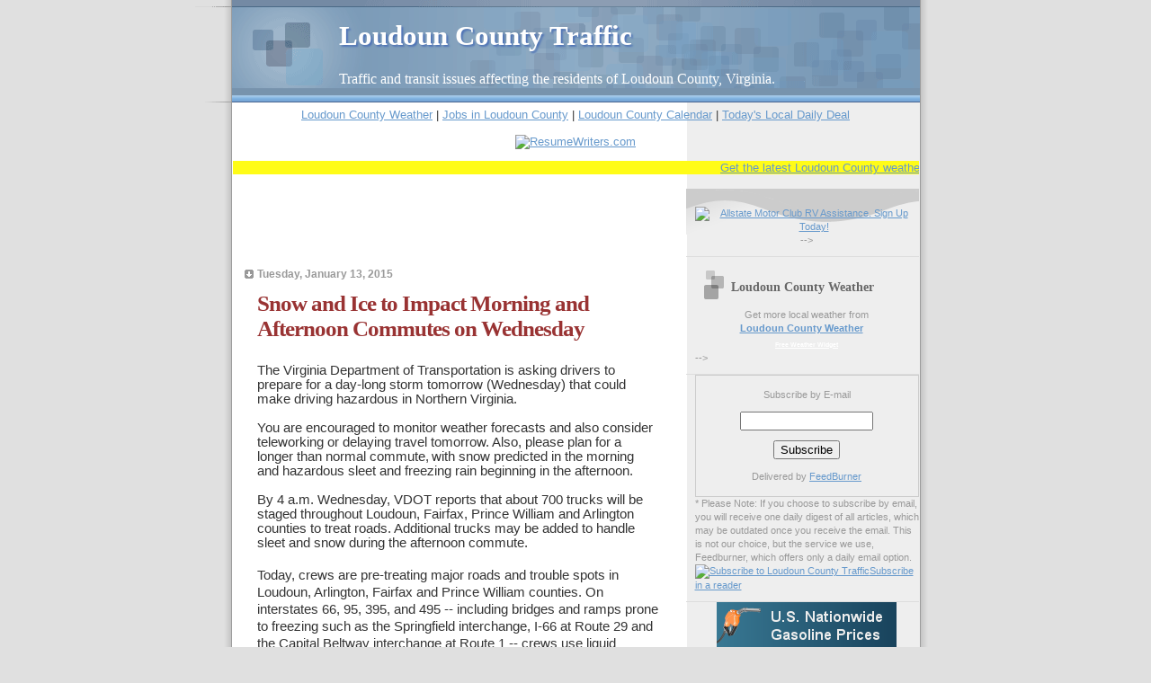

--- FILE ---
content_type: text/html; charset=UTF-8
request_url: https://www.loudouncountytraffic.com/2015/01/snow-and-ice-to-impact-morning-and.html
body_size: 17858
content:
<!DOCTYPE html>
<html dir='ltr' xmlns='http://www.w3.org/1999/xhtml' xmlns:b='http://www.google.com/2005/gml/b' xmlns:data='http://www.google.com/2005/gml/data' xmlns:expr='http://www.google.com/2005/gml/expr'>
<head>
<link href='https://www.blogger.com/static/v1/widgets/2944754296-widget_css_bundle.css' rel='stylesheet' type='text/css'/>
<meta content='X6a3ctlqfUQ7fQwdNxuzd9Uy4uFDiqw13z+R/E+EPjU=' name='verify-v1'/>
<meta content='text/html; charset=UTF-8' http-equiv='Content-Type'/>
<meta content='blogger' name='generator'/>
<link href='https://www.loudouncountytraffic.com/favicon.ico' rel='icon' type='image/x-icon'/>
<link href='http://www.loudouncountytraffic.com/2015/01/snow-and-ice-to-impact-morning-and.html' rel='canonical'/>
<link rel="alternate" type="application/atom+xml" title="Loudoun County Traffic - Atom" href="https://www.loudouncountytraffic.com/feeds/posts/default" />
<link rel="alternate" type="application/rss+xml" title="Loudoun County Traffic - RSS" href="https://www.loudouncountytraffic.com/feeds/posts/default?alt=rss" />
<link rel="service.post" type="application/atom+xml" title="Loudoun County Traffic - Atom" href="https://www.blogger.com/feeds/1291406004417515855/posts/default" />

<link rel="alternate" type="application/atom+xml" title="Loudoun County Traffic - Atom" href="https://www.loudouncountytraffic.com/feeds/1891405250903894748/comments/default" />
<!--Can't find substitution for tag [blog.ieCssRetrofitLinks]-->
<meta content='http://www.loudouncountytraffic.com/2015/01/snow-and-ice-to-impact-morning-and.html' property='og:url'/>
<meta content='Snow and Ice to Impact Morning and Afternoon Commutes on Wednesday' property='og:title'/>
<meta content='LOUDOUN COUNTY TRAFFIC - Transit and transportation news and views for Loudoun County, Va. Click here to visit www.LoudounCountyTraffic.com.' property='og:description'/>
<meta content='DESCRIPTION HERE' name='Loudoun County, Virginia traffic news and information and opinion about transit issues affecting Loudoun County.'/>
<meta content='KEYWORDS HERE' name='Loudoun County, Loudoun, Loudoun County Virginia, Va., traffic, transit,transportation,dulles rail, Loudon County, Lodoun County, VDOT, roads, congestion,dulles greenway,leesburg,ashburn,hamilton,dulles,sterling,Route 28,dulles toll road,brambleton, broad run,lucketts,purcelville,south riding'/>
<meta content='AUTHOR NAME HERE' name='Loudoun County Traffic'/>
<title>Snow and Ice to Impact Morning and Afternoon Commutes on Wednesday</title>
<meta content='4kRQ8vagEU7rzRPqWKvgI6qgO+THzjNjmR1a5bECzgY=' name='verify-v1'/>
<style id='page-skin-1' type='text/css'><!--
/*
* Blogger Template Style
* Name:     TicTac (Blueberry)
* Author:   Dan Cederholm
* URL:      www.simplebits.com
* Date:     1 March 2004
* Updated by: Blogger Team
*/
#navbar {height: 0px; visibility: hidden; display: none;}
/* Variable definitions
====================
<Variable name="textcolor" description="Text Color"
type="color" default="#333">
<Variable name="pagetitlecolor" description="Page Header Color"
type="color" default="#FFF">
<Variable name="datecolor" description="Date Header Color"
type="color" default="#999999">
<Variable name="titlecolor" description="Post Title Color"
type="color" default="#993333">
<Variable name="footercolor" description="Post Footer Color"
type="color" default="#999">
<Variable name="sidebartextcolor" description="Sidebar Text Color"
type="color" default="#999">
<Variable name="sidebarcolor" description="Sidebar Title Color"
type="color" default="#666">
<Variable name="linkcolor" description="Link Color"
type="color" default="#69c">
<Variable name="visitedlinkcolor" description="Visited Link Color"
type="color" default="#666699">
<Variable name="bodyfont" description="Text Font"
type="font"
default="normal normal 100% Verdana, sans-serif">
<Variable name="pagetitlefont" description="Page Header Font"
type="font" default="normal normal 100% 'Lucida Grande','Trebuchet MS'">
<Variable name="titlefont" description="Post Title Font"
type="font" default="normal bold 130% 'Lucida Grande','Trebuchet MS'">
<Variable name="sidebarheaderfont" description="Sidebar Title Font"
type="font" default="normal bold 130% 'Lucida Grande','Trebuchet MS'">
<Variable name="startSide" description="Start side in blog language"
type="automatic" default="left">
<Variable name="endSide" description="End side in blog language"
type="automatic" default="right">
*/
/* ---( page defaults )--- */
body {
margin: 0;
padding: 0;
font-size: small;
text-align: center;
color: #333333;
background: #e0e0e0;
}
blockquote {
margin-top: 0;
margin-right: 0;
margin-bottom: 0;
margin-left: 30px;
padding-top: 10px;
padding-right: 0;
padding-bottom: 0;
padding-left: 20px;
font-size: 88%;
line-height: 1.5em;
color: #666;
background: url(//www.blogblog.com/tictac_blue/quotes.gif) no-repeat top left;
}
blockquote p {
margin-top: 0;
}
abbr, acronym {
cursor: help;
font-style: normal;
border-bottom: 1px dotted;
}
code {
color: #996666;
}
hr {
display: none;
}
img {
border: none;
}
/* unordered list style */
ul {
list-style: none;
margin-left: 10px;
padding: 0;
}
li {
list-style: none;
padding-left: 14px;
margin-bottom: 3px;
background: url(//www.blogblog.com/tictac_blue/tictac_blue.gif) no-repeat left 6px;
}
/* links */
a:link {
color: #6699cc;
}
a:visited {
color: #666699;
}
a:hover {
color: #5B739C;
}
a:active {
color: #5B739C;
text-decoration: none;
}
/* ---( layout structure )---*/
#outer-wrapper {
width: 847px;
margin: 0px auto 0;
text-align: left;
font: normal normal 100% Verdana, sans-serif;
background: url(//www.blogblog.com/tictac_blue/tile_left.gif) repeat-y;
}
#content-wrapper {
margin-left: 42px; /* to avoid the border image */
width: 763px;
}
#main {
float: left;
width: 460px;
margin-top: 20px;
margin-right: 0;
margin-bottom: 0;
margin-left: 0;
padding-top: 0;
padding-right: 0;
padding-bottom: 0;
padding-left: 1em;
line-height: 1.5em;
word-wrap: break-word; /* fix for long text breaking sidebar float in IE */
overflow: hidden;     /* fix for long non-text content breaking IE sidebar float */
}
#sidebar {
float: right;
width: 259px;
padding-top: 20px;
padding-right: 0px;
padding-bottom: 0;
padding-left: 0;
font-size: 85%;
line-height: 1.4em;
color: #999999;
background: url(//www.blogblog.com/tictac_blue/sidebar_bg.gif) no-repeat left top;
word-wrap: break-word; /* fix for long text breaking sidebar float in IE */
overflow: hidden;     /* fix for long non-text content breaking IE sidebar float */
}
/* ---( header and site name )--- */
#header-wrapper {
width: 806px; height: 105px;
margin: 0;
padding: 0;
font: normal normal 121% 'Lucida Grande','Trebuchet MS';
background: #e0e0e0 url(//www.blogblog.com/tictac_blue/top_div_blue_left.gif) no-repeat left top;
}
#header {
margin: 0;
padding-top: 1px;
padding-right: 60px;
padding-bottom: 1px;
padding-left: 160px;
color: #FFFFFF;
background: url(//www.blogblog.com/tictac_blue/top_h1.gif) no-repeat bottom left;
}
#header h1 {
font-size: 200%;
text-shadow: #4F73B6 2px 2px 2px;
}
#header h1 a {
text-decoration: none;
color: #FFFFFF;
}
#header h1 a:hover {
color: #eee;
}
/* ---( main column )--- */
h2.date-header {
margin-top: 0;
padding-left: 14px;
font-size: 90%;
color: #999999;
background: url(//www.blogblog.com/tictac_blue/date_icon_blue.gif) no-repeat left 50%;
}
.post h3 {
margin-top: 0;
font: normal bold 190% 'Lucida Grande','Trebuchet MS';
letter-spacing: -1px;
color: #993333;
}
.post {
margin-top: 0;
margin-right: 0;
margin-bottom: 1.5em;
margin-left: 0;
padding-top: 0;
padding-right: 0;
padding-bottom: 1.5em;
padding-left: 14px;
border-bottom: 1px solid #ddd;
}
.post h3 a,
.post h3 a:visited {
color: #993333;
text-decoration: none;
}
.post-footer {
margin: 0;
padding-top: 0;
padding-right: 0;
padding-bottom: 0;
padding-left: 14px;
font-size: 88%;
color: #999999;
background: url(//www.blogblog.com/tictac_blue/tictac_grey.gif) no-repeat left 8px;
}
.post img {
padding: 6px;
border-top: 1px solid #ddd;
border-left: 1px solid #ddd;
border-bottom: 1px solid #c0c0c0;
border-right: 1px solid #c0c0c0;
}
.feed-links {
clear: both;
line-height: 2.5em;
}
#blog-pager-newer-link {
float: left;
}
#blog-pager-older-link {
float: right;
}
#blog-pager {
text-align: center;
}
/* comment styles */
#comments {
padding-top: 10px;
font-size: 85%;
line-height: 1.5em;
color: #666;
background: #eee url(//www.blogblog.com/tictac_blue/comments_curve.gif) no-repeat top left;
}
#comments h4 {
margin-top: 20px;
margin-right: 0;
margin-bottom: 15px;
margin-left: 0;
padding-top: 8px;
padding-right: 0;
padding-bottom: 0;
padding-left: 40px;
font-family: "Lucida Grande", "Trebuchet MS";
font-size: 130%;
color: #666;
background: url(//www.blogblog.com/tictac_blue/bubbles.gif) no-repeat 10px 0;
height: 29px !important; /* for most browsers */
height /**/:37px; /* for IE5/Win */
}
#comments ul {
margin-left: 0;
}
#comments li {
background: none;
padding-left: 0;
}
.comment-body {
padding-top: 0;
padding-right: 10px;
padding-bottom: 0;
padding-left: 25px;
background: url(//www.blogblog.com/tictac_blue/tictac_blue.gif) no-repeat 10px 5px;
}
.comment-body p {
margin-bottom: 0;
}
.comment-author {
margin-top: 4px;
margin-right: 0;
margin-bottom: 0;
margin-left: 0;
padding-top: 0;
padding-right: 10px;
padding-bottom: 0;
padding-left: 60px;
color: #999;
background: url(//www.blogblog.com/tictac_blue/comment_arrow_blue.gif) no-repeat 44px 2px;
}
.comment-footer {
border-bottom: 1px solid #ddd;
padding-bottom: 1em;
}
.deleted-comment {
font-style:italic;
color:gray;
}
/* ---( sidebar )--- */
.sidebar h2 {
margin-top: 0;
margin-right: 0;
margin-bottom: 0;
margin-left: 0;
padding-top: 25px;
padding-right: 0;
padding-bottom: 0;
padding-left: 40px;
font: normal bold 130% 'Lucida Grande','Trebuchet MS';
color: #666666;
height: 32px;
background: url(//www.blogblog.com/tictac_blue/sidebar_icon.gif) no-repeat 10px 15px;
height: 32px !important; /* for most browsers */
height /**/:57px; /* for IE5/Win */
}
.sidebar .widget {
margin: 0;
padding-top: 0;
padding-right: 0;
padding-bottom: 10px;
padding-left: 10px;
border-bottom: 1px solid #ddd;
}
.sidebar li {
background: url(//www.blogblog.com/tictac_blue/tictac_blue.gif) no-repeat left 5px;
}
.profile-textblock {
clear: both;
margin-left: 0;
}
.profile-img {
float: left;
margin-top: 0;
margin-right: 5px;
margin-bottom: 5px;
margin-left: 0;
border: 1px solid #ddd;
padding: 4px;
}
/* ---( footer )--- */
.clear { /* to fix IE6 padding-top issue */
clear: both;
}
#footer-wrapper {
margin: 0;
padding-top: 0;
padding-right: 0;
padding-bottom: 9px;
padding-left: 0;
font-size: 85%;
color: #ddd;
background: url(//www.blogblog.com/tictac_blue/bottom_sill.gif) no-repeat bottom left;
}
#footer {
margin: 0;
padding-top: 20px;
padding-right: 320px;
padding-bottom: 20px;
padding-left: 95px;
background: url(//www.blogblog.com/tictac_blue/bottom_sash_left.gif) no-repeat top left;
}
/** Page structure tweaks for layout editor wireframe */
body#layout #outer-wrapper,
body#layout #main,
body#layout #sidebar {
padding-top: 0;
margin-top: 0;
}
body#layout #outer-wrapper,
body#layout #content-wrapper {
width: 740px;
}
body#layout #sidebar {
margin-right: 0;
margin-bottom: 1em;
}
body#layout #header,
body#layout #footer,
body#layout #main {
padding: 0;
}
body#layout #content-wrapper {
margin: 0px;
}

--></style>
<link href='https://www.blogger.com/dyn-css/authorization.css?targetBlogID=1291406004417515855&amp;zx=a3a4619d-21d5-4f1a-aeb9-dc7a82135eca' media='none' onload='if(media!=&#39;all&#39;)media=&#39;all&#39;' rel='stylesheet'/><noscript><link href='https://www.blogger.com/dyn-css/authorization.css?targetBlogID=1291406004417515855&amp;zx=a3a4619d-21d5-4f1a-aeb9-dc7a82135eca' rel='stylesheet'/></noscript>
<meta name='google-adsense-platform-account' content='ca-host-pub-1556223355139109'/>
<meta name='google-adsense-platform-domain' content='blogspot.com'/>

<!-- data-ad-client=ca-pub-7359894215753155 -->

</head>
<body>
<div class='navbar section' id='navbar'><div class='widget Navbar' data-version='1' id='Navbar1'><script type="text/javascript">
    function setAttributeOnload(object, attribute, val) {
      if(window.addEventListener) {
        window.addEventListener('load',
          function(){ object[attribute] = val; }, false);
      } else {
        window.attachEvent('onload', function(){ object[attribute] = val; });
      }
    }
  </script>
<div id="navbar-iframe-container"></div>
<script type="text/javascript" src="https://apis.google.com/js/platform.js"></script>
<script type="text/javascript">
      gapi.load("gapi.iframes:gapi.iframes.style.bubble", function() {
        if (gapi.iframes && gapi.iframes.getContext) {
          gapi.iframes.getContext().openChild({
              url: 'https://www.blogger.com/navbar/1291406004417515855?po\x3d1891405250903894748\x26origin\x3dhttps://www.loudouncountytraffic.com',
              where: document.getElementById("navbar-iframe-container"),
              id: "navbar-iframe"
          });
        }
      });
    </script><script type="text/javascript">
(function() {
var script = document.createElement('script');
script.type = 'text/javascript';
script.src = '//pagead2.googlesyndication.com/pagead/js/google_top_exp.js';
var head = document.getElementsByTagName('head')[0];
if (head) {
head.appendChild(script);
}})();
</script>
</div></div>
<div id='outer-wrapper'><div id='wrap2'>
<!-- skip links for text browsers -->
<span id='skiplinks' style='display:none;'>
<a href='#main'>skip to main </a> |
      <a href='#sidebar'>skip to sidebar</a>
</span>
<div id='header-wrapper'>
<div class='header section' id='header'><div class='widget Header' data-version='1' id='Header1'>
<div id='header-inner'>
<div class='titlewrapper'>
<h1 class='title'>
<a href='https://www.loudouncountytraffic.com/'>
Loudoun County Traffic
</a>
</h1>
</div>
<div class='descriptionwrapper'>
<p class='description'><span>Traffic and transit issues affecting the residents of Loudoun County, Virginia.</span></p>
</div>
</div>
</div></div>
</div>
<div id='content-wrapper'>
<div id='crosscol-wrapper' style='text-align:center'>
<div class='crosscol section' id='crosscol'><div class='widget Text' data-version='1' id='Text2'>
<div class='widget-content'>
<br/><center><a href="http://www.loudouncountyweather.com/">Loudoun County Weather</a> | <a href="http://www.jobsinloudouncounty.com/">Jobs in Loudoun County</a> | <a href="http://www.loudouncountycalendar.com/">Loudoun County Calendar</a> | <a href="http://local.amazon.com/northern-virginia?tag=persnet-20">Today's Local Daily Deal</a><br/><br/></center>
</div>
<div class='clear'></div>
</div><div class='widget HTML' data-version='1' id='HTML7'>
<div class='widget-content'>
<a target="_blank" href="https://shareasale.com/r.cfm?b=181101&amp;u=403779&amp;m=22886&amp;urllink=&amp;afftrack="><img src="https://static.shareasale.com/image/468x60v5.gif" border="0" alt="ResumeWriters.com" /></a>



<!--
<iframe src="http://rcm-na.amazon-adsystem.com/e/cm?t=persnet-20&o=1&p=48&l=ur1&category=gifts&banner=078RJBDZXHMBSD8S0482&f=ifr&linkID=QFTL7Y36FEVCEILQ" width="728" height="90" scrolling="no" border="0" marginwidth="0" style="border:none;" frameborder="0"></iframe>


<a target="_blank" href="http://www.shareasale.com/r.cfm?b=649552&amp;u=403779&amp;m=49310&amp;urllink=&amp;afftrack="><img src="http://static.shareasale.com/image/49310/iPhone6_Plus_728x90.jpg" border="0" alt="Shop Custom iPhone 6 Cases " /></a>

<a target="_blank" href="http://www.shareasale.com/r.cfm?b=649552&u=403779&m=49310&urllink=&afftrack="><img src="http://www.shareasale.com/image/49310/iPhone6_Plus_728x90.jpg" alt="Shop Custom iPhone 6 Cases " border="0" /></a>

<a target="_blank" href="http://www.shareasale.com/r.cfm?b=539510&u=403779&m=49310&urllink=&afftrack="><img src="http://www.shareasale.com/image/49310/teesCustom_728x90.jpg" border="0" /></a>


<a target="_blank" href="http://www.shareasale.com/r.cfm?b=334346&u=403779&m=11424&urllink=&afftrack="><img src="http://www.shareasale.com/image/11424/v120_OnlineRed_10Off_728x90.jpg" alt="Sign up for LifeLock today and receive 10% off!" border="0" /></a>

<a href="http://www.shopify.com/?ref=entrepreneur" target="new"><img src="http://cdn.shopify.com/assets/images/affiliates-badges-banners/icons/728x90.jpg?1391125392" /></a>

<a href="http://mhlnk.com/016A9AEC" target="_blank"><img src="http://media.markethealth.com/bannerServer.php?type=image&amp;ad_id=3743&amp;aid=292144" border="0" /></a>

<img src="http://a469f86f2c4d7d3e4b7f-3f02ffdc850d37204766cc649811792f.r47.cf1.rackcdn.com/1850_fmr-728x90.gif" width="728" height="90" border="0" />

<iframe src="http://rcm.amazon.com/e/cm?t=persnet-20&o=1&p=48&l=ur1&category=automotive&banner=1RFPP433RM54SE062N02&f=ifr" width="728" height="90" scrolling="no" border="0" marginwidth="0" style="border:none;" frameborder="0"></iframe>

<center><a target="_blank" href="http://www.shareasale.com/r.cfm?b=318133&u=403779&m=22286&urllink=&afftrack="><img src="http://www.shareasale.com/image/22286/728x90-d1_01.jpg" alt="Order Dance DVD Instruction" border="0" /></a> </center>

<center><a target="_blank" href="http://www.shareasale.com/r.cfm?b=440517&u=403779&m=26462&urllink=&afftrack="><img src="http://www.shareasale.com/image/26462/728x90_rsa_2_11_00.gif" alt="Allstate Motor Club Roadside Advantage. Sign Up Today!" border="0" /></a>

<a href="http://click.linksynergy.com/fs-bin/click?id=LvRGsP4PShk&offerid=206969.10000833&type=4&subid=0"><img alt="Emergency Essentials/BePrepared" border="0" src="http://beprepared.com/images/art/LS72890autokitaugust2011.jpg" /></a><img border="0" width="1" height="1" src="http://ad.linksynergy.com/fs-bin/show?id=LvRGsP4PShk&amp;bids=206969.10000833&amp;type=4&amp;subid=0" />

<a target="_blank" href="http://www.shareasale.com/r.cfm?b=439990&u=403779&m=26462&urllink=&afftrack="><img src="http://www.shareasale.com/image/26462/728x90_counton_anim.gif" alt="Allstate Motor Club Roadside Assistance. Sign Up Today!" border="0" /></a></center>

-->
</div>
<div class='clear'></div>
</div><div class='widget HTML' data-version='1' id='HTML5'>
<div class='widget-content'>
<p>
<marquee behavior="scroll" direction="left" onmouseover="this.stop()" onmouseout="this.start()" scrollamount="4" bgcolor="#FFFC17">   

<a href="http://www.LoudounCountyWeather.com" target="blank">Get the latest Loudoun County weather forecast</a> 
&nbsp;&nbsp;&nbsp;&nbsp;&nbsp;&nbsp;&nbsp;&nbsp;&nbsp;&nbsp;&nbsp;&nbsp; 

<a href="https://rover.ebay.com/rover/1/711-53200-19255-0/1?icep_id=114&ipn=icep&toolid=20004&campid=5337741045&mpre=http%3A%2F%2Fdeals.ebay.com%2F">Save Big -- Check Out the "Daily Deals" on eBay -- Don't Miss Out!</a>  
&nbsp;&nbsp;&nbsp;&nbsp;&nbsp;&nbsp;&nbsp;&nbsp;&nbsp;&nbsp;&nbsp;&nbsp;

<a href="http://alert.loudoun.gov" target="blank">Alert Loudoun -- sign up for alerts from Loudoun County Government</a>  
&nbsp;&nbsp;&nbsp;&nbsp;&nbsp;&nbsp;&nbsp;&nbsp;&nbsp;&nbsp;&nbsp;&nbsp;

<a href="http://jobsinloudouncounty.com" target="blank">Looking for a job in Loudoun County? Find a job here in Loudoun!</a>  
&nbsp;&nbsp;&nbsp;&nbsp;&nbsp;&nbsp;&nbsp;&nbsp;&nbsp;&nbsp;&nbsp;&nbsp;

<a href="https://amzn.to/2HNKfWS" target="blank">Save Big -- Check Out Today's "Daily Deals" on Amazon -- Don't Miss Out!</a>  
&nbsp;&nbsp;&nbsp;&nbsp;&nbsp;&nbsp;&nbsp;&nbsp;&nbsp;&nbsp;&nbsp;&nbsp;

</marquee>
<p></p></p>
</div>
<div class='clear'></div>
</div></div>
</div>
<div id='main-wrapper'>
<div class='main section' id='main'><div class='widget HTML' data-version='1' id='HTML9'>
<div class='widget-content'>
<script type="text/javascript"><!--
google_ad_client = "ca-pub-7359894215753155";
google_ad_host = "pub-1556223355139109";
/* 468x60, created 2/12/08 */
google_ad_slot = "3397366099";
google_ad_width = 468;
google_ad_height = 60;
//-->
</script>
<script type="text/javascript" src="//pagead2.googlesyndication.com/pagead/show_ads.js">
</script>
</div>
<div class='clear'></div>
</div><div class='widget Blog' data-version='1' id='Blog1'>
<div class='blog-posts hfeed'>

          <div class="date-outer">
        
<h2 class='date-header'><span>Tuesday, January 13, 2015</span></h2>

          <div class="date-posts">
        
<div class='post-outer'>
<div class='post hentry'>
<a name='1891405250903894748'></a>
<h3 class='post-title entry-title'>
Snow and Ice to Impact Morning and Afternoon Commutes on Wednesday
</h3>
<div class='post-header'>
<div class='post-header-line-1'></div>
</div>
<div class='post-body entry-content' id='post-body-1891405250903894748'>
<div dir='ltr'><font face="Times New Roman">  </font><p class="MsoNormal" style="margin: 0in 0in 0pt; line-height: 115%;"><span style='line-height: 115%; font-family: "Arial","sans-serif"; font-size: 11pt;'>The Virginia Department of Transportation is asking drivers to prepare for a day-long storm tomorrow (Wednesday) that could make driving hazardous in Northern Virginia. </span></p><p class="MsoNormal" style="margin: 0in 0in 0pt; line-height: 115%;"><span style='line-height: 115%; font-family: "Arial","sans-serif"; font-size: 11pt;'></span>&nbsp;</p><p class="MsoNormal" style="margin: 0in 0in 0pt; line-height: 115%;"><span style='line-height: 115%; font-family: "Arial","sans-serif"; font-size: 11pt;'>You are encouraged&nbsp;to monitor weather forecasts&nbsp;and also consider teleworking or delaying travel tomorrow. Also, please plan for a longer than normal commute,</span><font face="Times New Roman"> </font><span style='line-height: 115%; font-family: "Arial","sans-serif"; font-size: 11pt;'>with snow predicted in the morning and hazardous sleet and freezing rain beginning in the afternoon.<br> <br> By 4 a.m. Wednesday, VDOT reports that about 700 trucks will be staged throughout Loudoun, Fairfax, Prince William and Arlington counties to treat roads. Additional trucks may be added to handle sleet and snow during the afternoon commute. <o:p></o:p></span></p><font face="Times New Roman">  </font><span style='line-height: 115%; font-family: "Arial","sans-serif"; font-size: 11pt;'></span><BR><span style='line-height: 115%; font-family: "Arial","sans-serif"; font-size: 11pt;'>Today, crews are pre-treating major roads and trouble spots in Loudoun, Arlington, Fairfax and Prince William counties. On interstates 66, 95, 395, and 495 -- including bridges and ramps prone to freezing such as the Springfield interchange, I-66 at Route 29 and the Capital Beltway interchange at Route 1 -- crews use liquid magnesium chloride. Problem spots on other major roads, such as the Fairfax County Parkway and routes 1, 7, 28, 29, 50 and 123, are pre-treated with salt brine.<o:p></o:p></span><font face="Times New Roman">  </font><BR><p class="MsoNormal" style="background: white; margin: 0in 0in 0pt; line-height: 115%; mso-margin-top-alt: auto;"><span style='line-height: 115%; font-family: "Arial","sans-serif"; font-size: 11pt;'></span>&nbsp;</p><p class="MsoNormal" style="background: white; margin: 0in 0in 0pt; line-height: 115%; mso-margin-top-alt: auto;"><span style='line-height: 115%; font-family: "Arial","sans-serif"; font-size: 11pt;'>VDOT reminds drivers to use caution in winter weather, and:<o:p></o:p></span></p><font face="Times New Roman">  </font><p class="MsoListParagraphCxSpFirst" style="background: white; margin: 0in 0in 0pt 0.5in; line-height: 115%; text-indent: -0.25in; mso-margin-top-alt: auto; mso-add-space: auto; mso-list: l0 level1 lfo1;"><!--[if !supportLists]--><span style='line-height: 115%; font-size: 11pt; mso-fareast-font-family: "Times New Roman";'><span style="mso-list: Ignore;"><font face="Times New Roman">&#8226;<span style='font: 7pt/normal "Times New Roman"; font-size-adjust: none; font-stretch: normal;'>&nbsp;&nbsp;&nbsp;&nbsp;&nbsp;&nbsp;&nbsp;&nbsp;&nbsp; </span></font></span></span><!--[endif]--><span style='line-height: 115%; font-family: "Arial","sans-serif"; font-size: 11pt;'>Check<b> </b></span><span style='font-family: "Arial","sans-serif";'><a href="http://www.511virginia.org/"><span style="line-height: 115%; font-size: 11pt;"><font color="#0000ff">www.511virginia.org</font></span></a></span><b><span style='line-height: 115%; font-family: "Arial","sans-serif"; font-size: 11pt;'> </span></b><span style='line-height: 115%; font-family: "Arial","sans-serif"; font-size: 11pt;'>for road conditions.<o:p></o:p></span></p><font face="Times New Roman">  </font><p class="MsoListParagraphCxSpMiddle" style="background: white; margin: 0in 0in 0pt 0.5in; line-height: 115%; text-indent: -0.25in; mso-margin-top-alt: auto; mso-add-space: auto; mso-list: l0 level1 lfo1;"><!--[if !supportLists]--><span style='line-height: 115%; font-size: 11pt; mso-fareast-font-family: "Times New Roman";'><span style="mso-list: Ignore;"><font face="Times New Roman">&#8226;<span style='font: 7pt/normal "Times New Roman"; font-size-adjust: none; font-stretch: normal;'>&nbsp;&nbsp;&nbsp;&nbsp;&nbsp;&nbsp;&nbsp;&nbsp;&nbsp; </span></font></span></span><!--[endif]--><span style='line-height: 115%; font-family: "Arial","sans-serif"; font-size: 11pt;'>Slow down and allow for extra time to reach your destination.<o:p></o:p></span></p><font face="Times New Roman">  </font><p class="MsoListParagraphCxSpMiddle" style="background: white; margin: 0in 0in 0pt 0.5in; line-height: 115%; text-indent: -0.25in; mso-margin-top-alt: auto; mso-add-space: auto; mso-list: l0 level1 lfo1;"><!--[if !supportLists]--><span style='line-height: 115%; font-size: 11pt; mso-fareast-font-family: "Times New Roman";'><span style="mso-list: Ignore;"><font face="Times New Roman">&#8226;<span style='font: 7pt/normal "Times New Roman"; font-size-adjust: none; font-stretch: normal;'>&nbsp;&nbsp;&nbsp;&nbsp;&nbsp;&nbsp;&nbsp;&nbsp;&nbsp; </span></font></span></span><!--[endif]--><span style='line-height: 115%; font-family: "Arial","sans-serif"; font-size: 11pt;'>Be aware of potentially icy areas such as ramps, bridges, hills and curves.<o:p></o:p></span></p><font face="Times New Roman">  </font><p class="MsoListParagraphCxSpLast" style="background: white; margin: 0in 0in 0pt 0.5in; line-height: 115%; text-indent: -0.25in; mso-margin-top-alt: auto; mso-add-space: auto; mso-list: l0 level1 lfo1;"><!--[if !supportLists]--><span style='line-height: 115%; font-size: 11pt; mso-fareast-font-family: "Times New Roman";'><span style="mso-list: Ignore;"><font face="Times New Roman">&#8226;<span style='font: 7pt/normal "Times New Roman"; font-size-adjust: none; font-stretch: normal;'>&nbsp;&nbsp;&nbsp;&nbsp;&nbsp;&nbsp;&nbsp;&nbsp;&nbsp; </span></font></span></span><!--[endif]--><span style='line-height: 115%; font-family: "Arial","sans-serif"; font-size: 11pt;'>Get more details on </span><span style='font-family: "Arial","sans-serif";'><a href="http://www.virginiadot.org/travel/resources/snow/NOVA_Snow_Fact_Sheet_2014-15.pdf"><span style="line-height: 115%; font-size: 11pt;"><font color="#0000ff">snow removal in northern Virginia</font></span></a>.</span><span style='line-height: 115%; font-family: "Arial","sans-serif"; font-size: 11pt;'><o:p></o:p></span></p><font face="Times New Roman">  </font><br><br><a href="mailto:emallzone@hotmail.com"></a>&nbsp;<br>&nbsp; 		 	   		  </div>
<div style='clear: both;'></div>
</div>
<div class='post-footer'>
<div class='post-footer-line post-footer-line-1'><div class='post-share-buttons goog-inline-block'>
<a class='goog-inline-block share-button sb-email' href='https://www.blogger.com/share-post.g?blogID=1291406004417515855&postID=1891405250903894748&target=email' target='_blank' title='Email This'><span class='share-button-link-text'>Email This</span></a><a class='goog-inline-block share-button sb-blog' href='https://www.blogger.com/share-post.g?blogID=1291406004417515855&postID=1891405250903894748&target=blog' onclick='window.open(this.href, "_blank", "height=270,width=475"); return false;' target='_blank' title='BlogThis!'><span class='share-button-link-text'>BlogThis!</span></a><a class='goog-inline-block share-button sb-twitter' href='https://www.blogger.com/share-post.g?blogID=1291406004417515855&postID=1891405250903894748&target=twitter' target='_blank' title='Share to X'><span class='share-button-link-text'>Share to X</span></a><a class='goog-inline-block share-button sb-facebook' href='https://www.blogger.com/share-post.g?blogID=1291406004417515855&postID=1891405250903894748&target=facebook' onclick='window.open(this.href, "_blank", "height=430,width=640"); return false;' target='_blank' title='Share to Facebook'><span class='share-button-link-text'>Share to Facebook</span></a><a class='goog-inline-block share-button sb-pinterest' href='https://www.blogger.com/share-post.g?blogID=1291406004417515855&postID=1891405250903894748&target=pinterest' target='_blank' title='Share to Pinterest'><span class='share-button-link-text'>Share to Pinterest</span></a>
</div>
<span class='post-comment-link'>
</span>
<span class='post-icons'>
<span class='item-action'>
<a href='https://www.blogger.com/email-post/1291406004417515855/1891405250903894748' title='Email Post'>
<img alt="" class="icon-action" height="13" src="//img1.blogblog.com/img/icon18_email.gif" width="18">
</a>
</span>
<span class='item-control blog-admin pid-199915143'>
<a href='https://www.blogger.com/post-edit.g?blogID=1291406004417515855&postID=1891405250903894748&from=pencil' title='Edit Post'>
<img alt='' class='icon-action' height='18' src='https://resources.blogblog.com/img/icon18_edit_allbkg.gif' width='18'/>
</a>
</span>
</span>
<span class='post-author vcard'>
Posted by
<span class='fn'>admin</span>
</span>
<span class='post-timestamp'>
at
<a class='timestamp-link' href='https://www.loudouncountytraffic.com/2015/01/snow-and-ice-to-impact-morning-and.html' rel='bookmark' title='permanent link'><abbr class='published' title='2015-01-13T15:24:00-05:00'>3:24&#8239;PM</abbr></a>
</span>
<span class='post-labels'>
</span>
</div>
<div class='post-footer-line post-footer-line-2'></div>
<div class='post-footer-line post-footer-line-3'></div>
</div>
</div>
<div class='comments' id='comments'>
<a name='comments'></a>
<h4>No comments:</h4>
<div id='Blog1_comments-block-wrapper'>
<dl class='avatar-comment-indent' id='comments-block'>
</dl>
</div>
<p class='comment-footer'>
<div class='comment-form'>
<a name='comment-form'></a>
<h4 id='comment-post-message'>Post a Comment</h4>
<p>
</p>
<a href='https://www.blogger.com/comment/frame/1291406004417515855?po=1891405250903894748&hl=en&saa=85391&origin=https://www.loudouncountytraffic.com' id='comment-editor-src'></a>
<iframe allowtransparency='true' class='blogger-iframe-colorize blogger-comment-from-post' frameborder='0' height='410px' id='comment-editor' name='comment-editor' src='' width='100%'></iframe>
<script src='https://www.blogger.com/static/v1/jsbin/2830521187-comment_from_post_iframe.js' type='text/javascript'></script>
<script type='text/javascript'>
      BLOG_CMT_createIframe('https://www.blogger.com/rpc_relay.html');
    </script>
</div>
</p>
</div>
</div>
<div class='inline-ad'>
<script type="text/javascript"><!--
google_ad_client="pub-7359894215753155";
google_ad_host="pub-1556223355139109";
google_ad_width=234;
google_ad_height=60;
google_ad_format="234x60_as";
google_ad_type="text_image";
google_ad_host_channel="0001";
google_color_border="FFFFFF";
google_color_bg="FFFFFF";
google_color_link="333333";
google_color_url="993333";
google_color_text="999999";
//--></script>
<script type="text/javascript" src="//pagead2.googlesyndication.com/pagead/show_ads.js">
</script>
</div>

        </div></div>
      
</div>
<div class='blog-pager' id='blog-pager'>
<span id='blog-pager-newer-link'>
<a class='blog-pager-newer-link' href='https://www.loudouncountytraffic.com/2015/01/loudoun-county-supervisors-to-hold.html' id='Blog1_blog-pager-newer-link' title='Newer Post'>Newer Post</a>
</span>
<span id='blog-pager-older-link'>
<a class='blog-pager-older-link' href='https://www.loudouncountytraffic.com/2015/01/vdot-asks-drivers-to-delay-trips.html' id='Blog1_blog-pager-older-link' title='Older Post'>Older Post</a>
</span>
<a class='home-link' href='https://www.loudouncountytraffic.com/'>Home</a>
</div>
<div class='clear'></div>
<div class='post-feeds'>
<div class='feed-links'>
Subscribe to:
<a class='feed-link' href='https://www.loudouncountytraffic.com/feeds/1891405250903894748/comments/default' target='_blank' type='application/atom+xml'>Post Comments (Atom)</a>
</div>
</div>
</div></div>
</div>
<div id='sidebar-wrapper'>
<div class='sidebar section' id='sidebar'><div class='widget HTML' data-version='1' id='HTML4'>
<div class='widget-content'>
<center>
<a target="_blank" href="http://www.shareasale.com/r.cfm?b=440493&u=403779&m=26462&urllink=&afftrack="><img src="https://lh3.googleusercontent.com/blogger_img_proxy/AEn0k_tT8mOuilamnubDwDRS4twGCzzeFdiqZ5YvROQeXkFWhAVcSx5BGR6IbXm18eeVsSU47pDm1QtDUReCMSwIssuIoHyx_ayvVpwNdLIAN4c0Kh7frnbT-SOUdwlNKyF_maWz6eGF=s0-d" alt="Allstate Motor Club RV Assistance. Sign Up Today!" border="0"></a>
<center>



<!-- COMMENT OUT
<a target="_blank" href="http://www.shareasale.com/r.cfm?b=577006&u=403779&m=24293&urllink=&afftrack="><img src="http://www.shareasale.com/image/24293/180x150-GMWC-Generic.jpg" alt="180x150 banner" border="0" /></a>


<a target="_blank" href="http://www.shareasale.com/r.cfm?b=202944&u=403779&m=24293&urllink=&afftrack="><img src="http://www.shareasale.com/image/24293/250x250_Save10.jpg" alt="Gold Medal Wine Coupon" border="0" /></a>

<a href="http://www.shareasale.com/m-pr.cfm?merchantID=17261&userID=403779&productID=465798515" target="_blank"><img alt="" src="http://www.juicedhybrid.com/v/vspfiles/photos/TotalECO-2T.jpg" border="0" /><br />Total Eco Car Care Products - $54.99</a><br />Retail Price: $64.99<br /><span style="color:red">You Save: $10.00</span>


<a href="http://click.linksynergy.com/fs-bin/click?id=LvRGsP4PShk&offerid=270707.7&type=4&subid=0"><img alt="Check Your VIN Instantly - VinAudit.com" border="0" src="http://www.vinaudit.com/links/ad-250x250.jpg" /></a><img border="0" width="1" height="1" src="http://ad.linksynergy.com/fs-bin/show?id=LvRGsP4PShk&amp;bids=270707.7&amp;type=4&amp;subid=0" />


<a target="_blank" href="http://www.shareasale.com/r.cfm?b=264674&u=403779&m=28761&urllink=&afftrack="><img src="http://www.shareasale.com/image/28761/180x150_2_grey.jpg" border="0" /></a>

<a href="http://track.markethealth.com/SHRa" target="_blank"><img src="http://media.go2speed.org/brand/files/mhinternal/404/1275517151229450477.200x200.gif" width="200" height="200" border="0" /></a><img src="http://track.markethealth.com/aff_i?offer_id=404&aff_id=281398&file_id=5134&tiny_url=1" width="1" height="1" />

<a href="http://pprnet.quality478.hop.clickbank.net"><img src="http://www.Vinalert.com/images/300x250-v2.jpg" width="90%" height="90%"/></a></center>


<a target="_blank" href="http://www.shareasale.com/r.cfm?b=264673&u=403779&m=28761&urllink=&afftrack="><img src="http://www.shareasale.com/image/28761/180x150_2_00.jpg" border="0" /></a>
END COMMENT OUT --></center>

--></center>
</div>
<div class='clear'></div>
</div><div class='widget HTML' data-version='1' id='HTML17'>
<h2 class='title'>Loudoun County Weather</h2>
<div class='widget-content'>
<center>Get more local weather from<br /> <a href="http://www.loudouncountyweather.com" target="blank"><b>Loudoun County Weather</b></a><b>
&nbsp;
&nbsp;
<a href="http://www.showmyweather.com/" title="Show My Weather Forecast" onclick="window.open(this.href);return(false);"><script type="text/javascript" src="//www.showmyweather.com/weather_widget.php?int=0&amp;type=js&amp;country=us&amp;state=Virginia&amp;city=Leesburg&amp;smallicon=1&amp;current=1&amp;forecast=1&amp;background_color=ffffff&amp;color=000000&amp;width=175&amp;padding=10&amp;border_width=1&amp;border_color=000000&amp;font_size=11&amp;font_family=Verdana&amp;showicons=1&amp;measure=F&amp;d=2014-09-18"></script></a><div style="width:197px;text-align:center;font-size:0.6em;margin-top:0.5em;"><a href="http://www.showmyweather.com/widget/"><font color="white">Free Weather Widget</font></a></div></b></center>

<!-- COMMENT OUT
&nbsp;
<div style="width:220px; height:150px;">
    <object type="application/x-shockwave-flash" data="http://swf.yowindow.com/yowidget3.swf" width="220" height="150">
    	<param name="movie" value="http://swf.yowindow.com/yowidget3.swf"/>
    	<param name="allowfullscreen" value="true"/>
    	<param name="wmode" value="opaque"/>
    	<param name="bgcolor" value="#FFFFFF"/>
    	<param name="flashvars" 
    	value="location_id=gn:4769125&amp;location_name=Leesburg,%20Va.%20Weather&amp;time_format=12&amp;unit_system=us&amp;background=#FFFFFF&amp;copyright_bar=false"
    />
        <a href="http://WeatherScreenSaver.com?client=widget&amp;link=copyright"
        style="width:220px;height:150px;display: block;text-indent: -50000px;font-size: 0px;background:#DDF url(http://yowindow.com/img/logo.png) no-repeat scroll 50% 50%;"
        >HTML weather</a>
    </object>
</div>
<div style="width: 220px; height: 15px; font-size: 14px; font-family: Arial,Helvetica,sans-serif;">
	<span style="float:left;"><a target="_top" href="http://WeatherScreenSaver.com?client=widget&amp;link=copyright" style="color: #2fa900; font-weight:bold; text-decoration:none;" title="HTML weather">YoWindow.com</a></span>
	<span style="float:right; color:#888888;"><a href="http://www.weather.gov" style="color: #2fa900; text-decoration:none;">NWS</a></span>
</div>



<!-- COMMENT OUT

<center></center>
<center>
<embed width="200" height="20" autostart="false" src="http://www.erh.noaa.gov/lwx/podcasts/mp3/WBCSAFNW1.mp3"/></embed>
<p>
<a href="http://www.loudouncountyweather.com" target="blank">Loudoun County Weather</a>


<embed showcontrols="1" pluginspage="http://www.microsoft.com/windows/windowsmedia/download/" width="200" src="http://www.erh.noaa.gov/nwr/lwx/WBCSAFNW1.mp3" autostart="0" height="50" 
type="application/x-mplayer2"> </embed>
END COMMENT OUT -->

-->
</div>
<div class='clear'></div>
</div><div class='widget HTML' data-version='1' id='HTML8'>
<div class='widget-content'>
<form action="http://www.feedburner.com/fb/a/emailverify" style="border:1px solid #ccc;padding:3px;text-align:center;" target="popupwindow" method="post" onsubmit="window.open('http://www.feedburner.com/fb/a/emailverifySubmit?feedId=1038902', 'popupwindow', 'scrollbars=yes,width=550,height=520');return true"><p>Subscribe by E-mail</p><p><input style="width:140px" name="email" type="text"/></p><input value="http://feeds.feedburner.com/~e?ffid=1038902" name="url" type="hidden"/><input value="Loudoun County Traffic" name="title" type="hidden"/><input value="en_US" name="loc" type="hidden"/><input value="Subscribe" type="submit"/><p>Delivered by <a href="http://www.feedburner.com" target="_blank">FeedBurner</a></p></form>

* Please Note: If you choose to subscribe by email, you will receive one daily digest of all articles, which may be outdated once you receive the email. This is not our choice, but the service we use, Feedburner, which offers only a daily email option.
<br />
<a href="http://feeds.feedburner.com/LoudounCountyTraffic" rel="alternate" title="Subscribe to Loudoun County Traffic by RSS" type="application/rss+xml"><img alt="Subscribe to Loudoun County Traffic" style="border:0" src="https://lh3.googleusercontent.com/blogger_img_proxy/AEn0k_tn6s1lIJTGmTeRNFD4cQS7beMINz-1ce47OV8kz0lGipIBMm-cq21Qt57NRkezzQV2foSSdcXueswbYgFIWWUqyo59wBTSu56Q7aODBl0zvMnzH1WcJKJAQg-3yA=s0-d"></a><a href="http://feeds.feedburner.com/LoudounCountyTraffic" rel="alternate" title="Subscribe to my feed" type="application/rss+xml">Subscribe in a reader</a>

<!--
<p><a href="http://add.my.yahoo.com/rss?url=http://feeds.feedburner.com/LoudounCountyTraffic" title="Loudoun County Traffic"><img alt="Subscribe to Loudoun County Traffic with Yahoo" style="border:0" src="http://us.i1.yimg.com/us.yimg.com/i/us/my/addtomyyahoo4.gif"/></a></p>

<p><a href="http://fusion.google.com/add?feedurl=http://feeds.feedburner.com/LoudounCountyTraffic"><img width="104" style="border:0" alt="Add Loudoun County Traffic to your Google Reader" src="http://buttons.googlesyndication.com/fusion/add.gif" height="17"/></a></p>
-->

<!-- MoFuse SMS Widget Code Start -->
<script type="text/javascript">
<!--
mf_sid=11326;
mf_style_bgcolor='FBFBFB';
mf_style_color='333333';
mf_style_border='333333';
//-->
</script>
<script src="//sms.mofuse.com/widget.js" type="text/javascript"></script>
<!-- MoFuse SMS Widget Code End -->
</div>
<div class='clear'></div>
</div><div class='widget HTML' data-version='1' id='HTML13'>
<div class='widget-content'>
<center><script target="blank" src="//www.gas-cost.net/widget.php?lang=en" type="text/javascript">
</script></center>
</div>
<div class='clear'></div>
</div><div class='widget HTML' data-version='1' id='HTML2'>
<div class='widget-content'>
<center><a href="http://www.VirginiaGasPrices.com" target="blank"><img border="0" width="120" src="https://lh3.googleusercontent.com/blogger_img_proxy/AEn0k_tCOA2FyBjOCVJCZSUhY5CjUd_UlZZ8qdH4Ft8-eVB_-rHyZ8IsJ3G_zi3_o1jPq9f891WzTmHqmUZCOhqSeIswWIRinHj4XGh2a1Mp-B_qSwqXhbcs0L90mQfR=s0-d" height="90"></a></center>

<!-- Start GasBuddy Code -->
<table width="100%"><tr><td style="font-family:Times New Roman; font-weight:bold; font-size:16px;" align="center">Lowest Gas Prices in<span id="tenlowest_title">&nbsp;Ashburn, Leesburg, Sterling</span></td></tr><tr><td id="gasbuddy_11291" align="center">
<script language="JavaScript" src="//df.gasbuddy.com/feed.df?k=tLOkQa/nrZVv2vWbVYgVM7VQeZMkO4bLSg9PFMKbZ0unHU2cdzs%2Bw7m5chO/ArXzebV9ceosCf5jv35b5ItKKUfGgexU8U7X4rkihY8rA%2BQ%3D&amp;i=11291" type="text/javascript"></script>
<!-- GasBuddy links are required by the terms of service. Removal may result in termination of service. Please contact GasBuddy support if you wish to make changes. -->
</td></tr><tr><td style="font-family:Times New Roman; font-weight:bold; font-size:11px;" align="center"><b><a id="a_sitenm" href="http://www.VirginiaGasPrices.com" target="_blank"><span id="site_lnk">Virginia Gas Prices</span></a>&nbsp;provided by <a href="http://www.GasBuddy.com" target="_blank">GasBuddy.com</a></b></td></tr></table>
<!-- End GasBuddy Code -->
<br />
Compare prices with the <span style="font-weight:bold;">MapQuest Gas Price Finder</span>.
<p>
<a href="http://gasprices.mapquest.com/station/us/va/ashburn/20147">Ashburn</a> Gas Prices
<br />
<a href="http://gasprices.mapquest.com/station/us/va/leesburg/20175">Leesburg</a> Gas Prices</p>
</div>
<div class='clear'></div>
</div><div class='widget Feed' data-version='1' id='Feed7'>
<h2>VDOT Northern Va. News Releases</h2>
<div class='widget-content' id='Feed7_feedItemListDisplay'>
<span style='filter: alpha(25); opacity: 0.25;'>
<a href='http://www.virginiadot.org/newsroom/northern_virginia/default.xml'>Loading...</a>
</span>
</div>
<div class='clear'></div>
</div><div class='widget AdSense' data-version='1' id='AdSense1'>
<div class='widget-content'>
<script type="text/javascript"><!--
google_ad_client="pub-7359894215753155";
google_ad_host="pub-1556223355139109";
google_ad_width=200;
google_ad_height=200;
google_ad_format="200x200_as";
google_ad_type="text_image";
google_ad_host_channel="0001+S0006+L0001";
google_color_border="FFFFFF";
google_color_bg="FFFFFF";
google_color_link="333333";
google_color_url="993333";
google_color_text="999999";
//--></script>
<script type="text/javascript" src="//pagead2.googlesyndication.com/pagead/show_ads.js">
</script>
<div class='clear'></div>
</div>
</div><div class='widget Feed' data-version='1' id='Feed1'>
<h2>Loudoun County Traffic - Google News</h2>
<div class='widget-content' id='Feed1_feedItemListDisplay'>
<span style='filter: alpha(25); opacity: 0.25;'>
<a href='http://news.google.com/news?source=ig&hl=en&um=1&tab=wn&q=loudoun+county+traffic&ie=UTF-8&scoring=n&output=rss'>Loading...</a>
</span>
</div>
<div class='clear'></div>
</div><div class='widget Feed' data-version='1' id='Feed3'>
<h2>Traffic News Inside NoVa</h2>
<div class='widget-content' id='Feed3_feedItemListDisplay'>
<span style='filter: alpha(25); opacity: 0.25;'>
<a href='http://www.insidenova.com/isn/rss/cat_traffic/'>Loading...</a>
</span>
</div>
<div class='clear'></div>
</div><div class='widget AdSense' data-version='1' id='AdSense4'>
<div class='widget-content'>
<script type="text/javascript"><!--
google_ad_client="pub-7359894215753155";
google_ad_host="pub-1556223355139109";
google_ad_width=160;
google_ad_height=600;
google_ad_format="160x600_as";
google_ad_type="text_image";
google_ad_host_channel="0001+S0004+L0001";
google_color_border="FFFFFF";
google_color_bg="FFFFFF";
google_color_link="333333";
google_color_url="993333";
google_color_text="999999";
//--></script>
<script type="text/javascript" src="//pagead2.googlesyndication.com/pagead/show_ads.js">
</script>
<div class='clear'></div>
</div>
</div><div class='widget LinkList' data-version='1' id='LinkList1'>
<h2>Traffic/Transportation Links</h2>
<div class='widget-content'>
<ul>
<li><a href='http://www.ctb.virginia.gov/default.asp'>Commonwealth Transportation Board</a></li>
<li><a href='http://www.co.loudoun.va.us/commute/index.htm'>Commuting Options</a></li>
<li><a href='http://www.loudoun.gov/Default.aspx?tabid=1730'>Current Loudoun County Traffic Incidents</a></li>
<li><a href='http://www.traffic.com/Washington-DC-Traffic/Washington-DC-Traffic-Reports.html'>D.C. Traffic, Road Closures and Alerts</a></li>
<li><a href='http://blog.washingtonpost.com/getthere/'>Dr. Gridlock</a></li>
<li><a href='http://datatrans.blogspot.com/'>Dulles Area Transportation Association</a></li>
<li><a href='http://www.dullesmetro.com/'>Dulles Corridor Metrorail Project</a></li>
<li><a href='http://www.mwaa.com/corridor'>Dulles Corridor Project</a></li>
<li><a href='http://www.dullescorridorrail.com/'>Dulles Corridor Rail</a></li>
<li><a href='http://www.dullesgreenway.com/cgi-bin/dghome.cfm'>Dulles Greenway</a></li>
<li><a href='http://www.washingtonairports.com/Rail/DullesRail.htm'>Dulles Rail - Washington Airports Task Force</a></li>
<li><a href='http://www.co.loudoun.va.us/bus/index.htm'>Loudoun County Commuter Bus Service</a></li>
<li><a href='http://www.co.loudoun.va.us/transportation/planning.htm'>Loudoun County Highway and Transportation Planning</a></li>
<li><a href='http://www.co.loudoun.va.us/transportation/office.htm'>Loudoun County Office of Transportation Services</a></li>
<li><a href='http://511virginia.org/RoadConditions.aspx?j=Loudoun+(County)&r=1'>Loudoun County Road Conditions</a></li>
<li><a href='http://www.co.loudoun.va.us/transportation/ctp.htm'>Loudoun County Transportation Plan</a></li>
<li><a href='http://www.co.loudoun.va.us/cor/ppt.htm#decal'>Loudoun County Vehicle Decals</a></li>
<li><a href='http://www.mwcog.org/transportation/'>Metropolitan Washington Council of Governments - Transportation</a></li>
<li><a href='http://www.nvta.org/'>Northern Virginia Transportation Alliance</a></li>
<li><a href='http://www.thenovaauthority.org/'>Northern Virginia Transportation Authority</a></li>
<li><a href='http://www.thinkoutsidethecar.org/'>Northern Virginia Transportation Commision</a></li>
<li><a href='http://www.co.loudoun.va.us/bus/prlot.htm'>Park and Ride Lots</a></li>
<li><a href='http://www.28freeway.com/'>Route 28 Public/Private Partnership</a></li>
<li><a href='http://www.safevahighways.org/'>Safe Virginia Highways</a></li>
<li><a href='http://www.trafficland.com/'>Traffic Land</a></li>
<li><a href='http://511virginia.org/'>Va. 511</a></li>
<li><a href='http://virginiadot.org/projects/district-projects.asp?ID=9'>VDOT Northern Virginia Construction Projects</a></li>
<li><a href='http://virginiadot.org/travel/eoc-main.asp'>VDOT Road Alerts</a></li>
<li><a href='http://www.trafficland.com/#'>VDOT Traffic Cameras</a></li>
<li><a href='http://www.drpt.virginia.gov/default.aspx'>Virginia Department of Rail and Public Transportation</a></li>
<li><a href='http://www.dmv.org/'>Virginia DMV</a></li>
<li><a href='http://www.dmvnow.com/webdoc/safety/index.asp'>Virginia DMV - Highway Safety Office</a></li>
<li><a href='http://www.virginiadot.org/default_flash.asp'>Virginia DOT</a></li>
<li><a href='http://www.virginiahotlanes.com/'>Virginia HOT Lanes</a></li>
<li><a href='http://www.virginiadot.org/projects/HOT_main.asp'>Virginia HOT Lanes - VDOT</a></li>
<li><a href='http://virginiaits.blogspot.com/'>Virginia Intelligent Transportation Systems</a></li>
<li><a href='http://www.vmt.org/'>Virginia Museum of Transportation</a></li>
<li><a href='http://www.vatransit.org/index.cfm'>Virginia Regional Transit</a></li>
<li><a href='http://www.vatransit.org/info_loudoun.htm'>Virginia Regional Transit - Loudoun County</a></li>
<li><a href='http://www.transportation.virginia.gov/'>Virginia Secretary of Transportation</a></li>
<li><a href='http://www.apta.com/links/state_local/va.cfm'>Virginia Transit Links</a></li>
<li><a href='http://vtrc.virginiadot.org/'>Virginia Transportation Research Council</a></li>
<li><a href='http://www.itstimevirginia.org/index.aspx?bhcp=1'>Virginians for Better Transportation</a></li>
<li><a href='http://www.wmata.com/'>WMATA (Metro)</a></li>
</ul>
<div class='clear'></div>
</div>
</div><div class='widget Feed' data-version='1' id='Feed6'>
<h2>Metro News</h2>
<div class='widget-content' id='Feed6_feedItemListDisplay'>
<span style='filter: alpha(25); opacity: 0.25;'>
<a href='http://wmata.com/about_metro/news/rss/pressreleases_new.xml?nocache'>Loading...</a>
</span>
</div>
<div class='clear'></div>
</div><div class='widget BlogArchive' data-version='1' id='BlogArchive1'>
<h2>Blog Archive</h2>
<div class='widget-content'>
<div id='ArchiveList'>
<div id='BlogArchive1_ArchiveList'>
<select id='BlogArchive1_ArchiveMenu'>
<option value=''>Blog Archive</option>
<option value='https://www.loudouncountytraffic.com/2019/07/'>July (1)</option>
<option value='https://www.loudouncountytraffic.com/2019/06/'>June (1)</option>
<option value='https://www.loudouncountytraffic.com/2019/05/'>May (2)</option>
<option value='https://www.loudouncountytraffic.com/2019/04/'>April (1)</option>
<option value='https://www.loudouncountytraffic.com/2019/03/'>March (1)</option>
<option value='https://www.loudouncountytraffic.com/2019/02/'>February (1)</option>
<option value='https://www.loudouncountytraffic.com/2019/01/'>January (1)</option>
<option value='https://www.loudouncountytraffic.com/2018/12/'>December (1)</option>
<option value='https://www.loudouncountytraffic.com/2018/11/'>November (1)</option>
<option value='https://www.loudouncountytraffic.com/2018/10/'>October (5)</option>
<option value='https://www.loudouncountytraffic.com/2018/09/'>September (3)</option>
<option value='https://www.loudouncountytraffic.com/2018/08/'>August (2)</option>
<option value='https://www.loudouncountytraffic.com/2018/07/'>July (4)</option>
<option value='https://www.loudouncountytraffic.com/2018/06/'>June (6)</option>
<option value='https://www.loudouncountytraffic.com/2018/02/'>February (4)</option>
<option value='https://www.loudouncountytraffic.com/2018/01/'>January (1)</option>
<option value='https://www.loudouncountytraffic.com/2017/12/'>December (4)</option>
<option value='https://www.loudouncountytraffic.com/2017/11/'>November (1)</option>
<option value='https://www.loudouncountytraffic.com/2017/10/'>October (1)</option>
<option value='https://www.loudouncountytraffic.com/2017/09/'>September (7)</option>
<option value='https://www.loudouncountytraffic.com/2017/08/'>August (9)</option>
<option value='https://www.loudouncountytraffic.com/2017/07/'>July (9)</option>
<option value='https://www.loudouncountytraffic.com/2017/06/'>June (14)</option>
<option value='https://www.loudouncountytraffic.com/2017/05/'>May (4)</option>
<option value='https://www.loudouncountytraffic.com/2017/04/'>April (3)</option>
<option value='https://www.loudouncountytraffic.com/2017/03/'>March (3)</option>
<option value='https://www.loudouncountytraffic.com/2017/02/'>February (2)</option>
<option value='https://www.loudouncountytraffic.com/2017/01/'>January (4)</option>
<option value='https://www.loudouncountytraffic.com/2016/12/'>December (4)</option>
<option value='https://www.loudouncountytraffic.com/2016/11/'>November (2)</option>
<option value='https://www.loudouncountytraffic.com/2016/10/'>October (3)</option>
<option value='https://www.loudouncountytraffic.com/2016/09/'>September (6)</option>
<option value='https://www.loudouncountytraffic.com/2016/08/'>August (9)</option>
<option value='https://www.loudouncountytraffic.com/2016/07/'>July (5)</option>
<option value='https://www.loudouncountytraffic.com/2016/06/'>June (11)</option>
<option value='https://www.loudouncountytraffic.com/2016/05/'>May (6)</option>
<option value='https://www.loudouncountytraffic.com/2016/04/'>April (4)</option>
<option value='https://www.loudouncountytraffic.com/2016/03/'>March (9)</option>
<option value='https://www.loudouncountytraffic.com/2016/02/'>February (3)</option>
<option value='https://www.loudouncountytraffic.com/2016/01/'>January (10)</option>
<option value='https://www.loudouncountytraffic.com/2015/12/'>December (4)</option>
<option value='https://www.loudouncountytraffic.com/2015/11/'>November (5)</option>
<option value='https://www.loudouncountytraffic.com/2015/10/'>October (11)</option>
<option value='https://www.loudouncountytraffic.com/2015/09/'>September (5)</option>
<option value='https://www.loudouncountytraffic.com/2015/08/'>August (8)</option>
<option value='https://www.loudouncountytraffic.com/2015/07/'>July (6)</option>
<option value='https://www.loudouncountytraffic.com/2015/06/'>June (10)</option>
<option value='https://www.loudouncountytraffic.com/2015/05/'>May (10)</option>
<option value='https://www.loudouncountytraffic.com/2015/04/'>April (11)</option>
<option value='https://www.loudouncountytraffic.com/2015/03/'>March (17)</option>
<option value='https://www.loudouncountytraffic.com/2015/02/'>February (6)</option>
<option value='https://www.loudouncountytraffic.com/2015/01/'>January (11)</option>
<option value='https://www.loudouncountytraffic.com/2014/12/'>December (5)</option>
<option value='https://www.loudouncountytraffic.com/2014/11/'>November (12)</option>
<option value='https://www.loudouncountytraffic.com/2014/10/'>October (11)</option>
<option value='https://www.loudouncountytraffic.com/2014/09/'>September (17)</option>
<option value='https://www.loudouncountytraffic.com/2014/08/'>August (10)</option>
<option value='https://www.loudouncountytraffic.com/2014/07/'>July (6)</option>
<option value='https://www.loudouncountytraffic.com/2014/06/'>June (12)</option>
<option value='https://www.loudouncountytraffic.com/2014/05/'>May (25)</option>
<option value='https://www.loudouncountytraffic.com/2014/04/'>April (16)</option>
<option value='https://www.loudouncountytraffic.com/2014/03/'>March (13)</option>
<option value='https://www.loudouncountytraffic.com/2014/02/'>February (9)</option>
<option value='https://www.loudouncountytraffic.com/2014/01/'>January (8)</option>
<option value='https://www.loudouncountytraffic.com/2013/12/'>December (7)</option>
<option value='https://www.loudouncountytraffic.com/2013/11/'>November (11)</option>
<option value='https://www.loudouncountytraffic.com/2013/10/'>October (22)</option>
<option value='https://www.loudouncountytraffic.com/2013/09/'>September (9)</option>
<option value='https://www.loudouncountytraffic.com/2013/08/'>August (17)</option>
<option value='https://www.loudouncountytraffic.com/2013/07/'>July (22)</option>
<option value='https://www.loudouncountytraffic.com/2013/06/'>June (19)</option>
<option value='https://www.loudouncountytraffic.com/2013/05/'>May (12)</option>
<option value='https://www.loudouncountytraffic.com/2013/04/'>April (16)</option>
<option value='https://www.loudouncountytraffic.com/2013/03/'>March (16)</option>
<option value='https://www.loudouncountytraffic.com/2013/02/'>February (10)</option>
<option value='https://www.loudouncountytraffic.com/2013/01/'>January (20)</option>
<option value='https://www.loudouncountytraffic.com/2012/12/'>December (16)</option>
<option value='https://www.loudouncountytraffic.com/2012/11/'>November (18)</option>
<option value='https://www.loudouncountytraffic.com/2012/10/'>October (19)</option>
<option value='https://www.loudouncountytraffic.com/2012/09/'>September (28)</option>
<option value='https://www.loudouncountytraffic.com/2012/08/'>August (23)</option>
<option value='https://www.loudouncountytraffic.com/2012/07/'>July (15)</option>
<option value='https://www.loudouncountytraffic.com/2012/06/'>June (13)</option>
<option value='https://www.loudouncountytraffic.com/2012/05/'>May (20)</option>
<option value='https://www.loudouncountytraffic.com/2012/04/'>April (18)</option>
<option value='https://www.loudouncountytraffic.com/2012/03/'>March (18)</option>
<option value='https://www.loudouncountytraffic.com/2012/02/'>February (15)</option>
<option value='https://www.loudouncountytraffic.com/2012/01/'>January (19)</option>
<option value='https://www.loudouncountytraffic.com/2011/12/'>December (29)</option>
<option value='https://www.loudouncountytraffic.com/2011/11/'>November (18)</option>
<option value='https://www.loudouncountytraffic.com/2011/10/'>October (19)</option>
<option value='https://www.loudouncountytraffic.com/2011/09/'>September (14)</option>
<option value='https://www.loudouncountytraffic.com/2011/08/'>August (11)</option>
<option value='https://www.loudouncountytraffic.com/2011/07/'>July (31)</option>
<option value='https://www.loudouncountytraffic.com/2011/06/'>June (27)</option>
<option value='https://www.loudouncountytraffic.com/2011/05/'>May (33)</option>
<option value='https://www.loudouncountytraffic.com/2011/04/'>April (34)</option>
<option value='https://www.loudouncountytraffic.com/2011/03/'>March (21)</option>
<option value='https://www.loudouncountytraffic.com/2011/02/'>February (21)</option>
<option value='https://www.loudouncountytraffic.com/2011/01/'>January (34)</option>
<option value='https://www.loudouncountytraffic.com/2010/12/'>December (29)</option>
<option value='https://www.loudouncountytraffic.com/2010/11/'>November (26)</option>
<option value='https://www.loudouncountytraffic.com/2010/10/'>October (35)</option>
<option value='https://www.loudouncountytraffic.com/2010/09/'>September (39)</option>
<option value='https://www.loudouncountytraffic.com/2010/08/'>August (43)</option>
<option value='https://www.loudouncountytraffic.com/2010/07/'>July (33)</option>
<option value='https://www.loudouncountytraffic.com/2010/06/'>June (38)</option>
<option value='https://www.loudouncountytraffic.com/2010/05/'>May (61)</option>
<option value='https://www.loudouncountytraffic.com/2010/04/'>April (31)</option>
<option value='https://www.loudouncountytraffic.com/2010/03/'>March (26)</option>
<option value='https://www.loudouncountytraffic.com/2010/02/'>February (30)</option>
<option value='https://www.loudouncountytraffic.com/2010/01/'>January (13)</option>
<option value='https://www.loudouncountytraffic.com/2009/12/'>December (11)</option>
<option value='https://www.loudouncountytraffic.com/2009/11/'>November (18)</option>
<option value='https://www.loudouncountytraffic.com/2009/10/'>October (19)</option>
<option value='https://www.loudouncountytraffic.com/2009/09/'>September (26)</option>
<option value='https://www.loudouncountytraffic.com/2009/08/'>August (15)</option>
<option value='https://www.loudouncountytraffic.com/2009/07/'>July (27)</option>
<option value='https://www.loudouncountytraffic.com/2009/06/'>June (15)</option>
<option value='https://www.loudouncountytraffic.com/2009/05/'>May (15)</option>
<option value='https://www.loudouncountytraffic.com/2009/04/'>April (17)</option>
<option value='https://www.loudouncountytraffic.com/2009/03/'>March (12)</option>
<option value='https://www.loudouncountytraffic.com/2009/02/'>February (18)</option>
<option value='https://www.loudouncountytraffic.com/2009/01/'>January (23)</option>
<option value='https://www.loudouncountytraffic.com/2008/12/'>December (13)</option>
<option value='https://www.loudouncountytraffic.com/2008/11/'>November (9)</option>
<option value='https://www.loudouncountytraffic.com/2008/10/'>October (6)</option>
<option value='https://www.loudouncountytraffic.com/2008/09/'>September (15)</option>
<option value='https://www.loudouncountytraffic.com/2008/08/'>August (21)</option>
<option value='https://www.loudouncountytraffic.com/2008/07/'>July (24)</option>
<option value='https://www.loudouncountytraffic.com/2008/06/'>June (11)</option>
<option value='https://www.loudouncountytraffic.com/2008/05/'>May (15)</option>
<option value='https://www.loudouncountytraffic.com/2008/04/'>April (11)</option>
<option value='https://www.loudouncountytraffic.com/2008/03/'>March (15)</option>
<option value='https://www.loudouncountytraffic.com/2008/02/'>February (37)</option>
<option value='https://www.loudouncountytraffic.com/2008/01/'>January (27)</option>
<option value='https://www.loudouncountytraffic.com/2007/12/'>December (8)</option>
<option value='https://www.loudouncountytraffic.com/2007/11/'>November (9)</option>
<option value='https://www.loudouncountytraffic.com/2007/10/'>October (9)</option>
<option value='https://www.loudouncountytraffic.com/2007/09/'>September (9)</option>
<option value='https://www.loudouncountytraffic.com/2007/08/'>August (24)</option>
<option value='https://www.loudouncountytraffic.com/2007/07/'>July (22)</option>
</select>
</div>
</div>
<div class='clear'></div>
</div>
</div><div class='widget HTML' data-version='1' id='HTML15'>
<h2 class='title'>Loudoun County Traffic Time</h2>
<div class='widget-content'>
<center><script src="//www.clocklink.com/embed.js"></script><script language="JavaScript" type="text/javascript">obj=new Object;obj.clockfile="0032-white.swf";obj.TimeZone="EST";obj.width=180;obj.height=180;obj.wmode="transparent";showClock(obj);</script></center>
</div>
<div class='clear'></div>
</div><div class='widget Text' data-version='1' id='Text4'>
<h2 class='title'>Contact Us</h2>
<div class='widget-content'>
<span style="font-weight: bold;">Telephone</span>: <span class="phonenumber ">571-248-1908</span>                                   <div id="container" class="container"><script>var Phonebooth = {}; (function() {     Phonebooth.domain = 'loudouncountytraffic.phonebooth.com';     Phonebooth.free = true; })(); </script>  <script type="text/javascript"> var zenbox_params = { 	url : "phonebooth.zendesk.com",     hide_tab: true }; </script> <style type="text/css">@import url('//assets0.zendesk.com/external/zenbox/overlay.css');</style> <script type="text/javascript" src="https://assets0.zendesk.com/external/zenbox/overlay.js"></script><div id="zenbox_overlay" style="display: none;"> </div>             </div><span style="font-weight: bold;">E-mail</span>: <a href="mailto:LoudounCountyTraffic@hotmail.com">LoudounCountyTraffic@hotmail.com</a><br />
</div>
<div class='clear'></div>
</div><div class='widget HTML' data-version='1' id='HTML3'>
<div class='widget-content'>
<center><iframe scrolling="no" frameborder="0" width="160" marginheight="0" src="http://widget.quantcast.com/LoudounCountyTraffic.com/8" height="60" marginwidth="0"></iframe></center>
</div>
<div class='clear'></div>
</div></div>
</div>
<!-- spacer for skins that want sidebar and main to be the same height-->
<div class='clear'>&#160;</div>
</div>
<!-- end content-wrapper -->
<div id='footer-wrapper'>
<div class='footer section' id='footer'><div class='widget HTML' data-version='1' id='HTML21'>
<div class='widget-content'>
<p>
<center><div><a href="http://www.Twitter.com/LoudounCounty" target="_blank"><img src="https://lh3.googleusercontent.com/blogger_img_proxy/AEn0k_u7-bi-38X3PSkW7EuxbZ2DwslQa24cktCRqKgv9gAMZCbjopo1eIMVSHFZWoreGrUVP2wTfMcwACXTelakvP5c7ZulEStldlcLBv3-3UmBUziCuC5oSDU=s0-d" alt="For Loudoun County News, Sports, Traffic and Weather, follow Loudoun County on Twitter" title="Loudoun County on Twitter" style="border: 0px"></a></div></center><p></p></p>
</div>
<div class='clear'></div>
</div><div class='widget Image' data-version='1' id='Image1'>
<div class='widget-content'>
<a href='http://JobsInLoudounCounty.com'>
<img alt='' height='64' id='Image1_img' src='https://blogger.googleusercontent.com/img/b/R29vZ2xl/AVvXsEjjpAxiaCD4x2Lfc0SZKgoAgPdKaBpf2orFnN1Cr-KiFGO9aPZAZ0hhoiqT3Rtu9ORyybMIiPenOcaq1r8544T93lRHCYWDjrG6Z6kOWWdPIR3mKulLYhGs6BcLiF3uJAgBiQvk7hNmxsY/s740/Banner3_black_and_blue.GIF' width='472'/>
</a>
<br/>
</div>
<div class='clear'></div>
</div><div class='widget HTML' data-version='1' id='HTML22'>
<div class='widget-content'>
<script type="text/javascript">
<!--
sas598tabidvalue = '403779';
sas598tabafftrackvalue = '';
// -->
</script>
<script type="text/javascript" charset="ISO-8859-1" src="//widgets.shareasale.com/14440/598.js?u=403779">
</script><p></p>
</div>
<div class='clear'></div>
</div><div class='widget HTML' data-version='1' id='HTML6'>
<div class='widget-content'>
<script type="text/javascript">
var gaJsHost = (("https:" == document.location.protocol) ? "https://ssl." : "http://www.");
document.write(unescape("%3Cscript src='" + gaJsHost + "google-analytics.com/ga.js' type='text/javascript'%3E%3C/script%3E"));
</script>
<script type="text/javascript">
var pageTracker = _gat._getTracker("UA-1423254-32");
pageTracker._initData();
pageTracker._trackPageview();
</script>
</div>
<div class='clear'></div>
</div><div class='widget HTML' data-version='1' id='HTML14'>
<div class='widget-content'>
<p>
<p>
<p>
<p>
<p>
<p>
<script src="//widgets.clearspring.com/o/481872dcc4c49ed8/49261c9e71f02a38/481872fab07f1396/aa9b2c70/widget.js" type="text/javascript"></script>
<p></p></p></p></p></p></p></p>
</div>
<div class='clear'></div>
</div></div>
</div>
</div></div>
<!-- end outer-wrapper -->
<!-- Start Quantcast tag -->
<script src="//edge.quantserve.com/quant.js" type="text/javascript"></script>
<script type='text/javascript'>_qacct="p-7807gnwTdoZJc";quantserve();</script>
<noscript>
<a href='http://www.quantcast.com/p-7807gnwTdoZJc' target='_blank'><img alt="Quantcast" border="0" height="1" src="https://lh3.googleusercontent.com/blogger_img_proxy/AEn0k_vrg1nCvELWX2AFdfqYaUDjJuyQ7iB2flsgBvTtbVA2E9sYmFLNhBsBNBqfFI9OEpNZodVgYIOBWPgq1E_0QjjEG0rTzx3CSFfGkW0yQSLjdPmca4rx50Zw=s0-d" style="display: none;" width="1"></a>
</noscript>
<!-- End Quantcast tag -->

<script type="text/javascript" src="https://www.blogger.com/static/v1/widgets/2028843038-widgets.js"></script>
<script type='text/javascript'>
window['__wavt'] = 'AOuZoY4IsCldhMesQQV5ywrYjC_9qS-V9w:1769023353227';_WidgetManager._Init('//www.blogger.com/rearrange?blogID\x3d1291406004417515855','//www.loudouncountytraffic.com/2015/01/snow-and-ice-to-impact-morning-and.html','1291406004417515855');
_WidgetManager._SetDataContext([{'name': 'blog', 'data': {'blogId': '1291406004417515855', 'title': 'Loudoun County Traffic', 'url': 'https://www.loudouncountytraffic.com/2015/01/snow-and-ice-to-impact-morning-and.html', 'canonicalUrl': 'http://www.loudouncountytraffic.com/2015/01/snow-and-ice-to-impact-morning-and.html', 'homepageUrl': 'https://www.loudouncountytraffic.com/', 'searchUrl': 'https://www.loudouncountytraffic.com/search', 'canonicalHomepageUrl': 'http://www.loudouncountytraffic.com/', 'blogspotFaviconUrl': 'https://www.loudouncountytraffic.com/favicon.ico', 'bloggerUrl': 'https://www.blogger.com', 'hasCustomDomain': true, 'httpsEnabled': true, 'enabledCommentProfileImages': true, 'gPlusViewType': 'FILTERED_POSTMOD', 'adultContent': false, 'analyticsAccountNumber': 'UA-1423254-32', 'encoding': 'UTF-8', 'locale': 'en', 'localeUnderscoreDelimited': 'en', 'languageDirection': 'ltr', 'isPrivate': false, 'isMobile': false, 'isMobileRequest': false, 'mobileClass': '', 'isPrivateBlog': false, 'isDynamicViewsAvailable': true, 'feedLinks': '\x3clink rel\x3d\x22alternate\x22 type\x3d\x22application/atom+xml\x22 title\x3d\x22Loudoun County Traffic - Atom\x22 href\x3d\x22https://www.loudouncountytraffic.com/feeds/posts/default\x22 /\x3e\n\x3clink rel\x3d\x22alternate\x22 type\x3d\x22application/rss+xml\x22 title\x3d\x22Loudoun County Traffic - RSS\x22 href\x3d\x22https://www.loudouncountytraffic.com/feeds/posts/default?alt\x3drss\x22 /\x3e\n\x3clink rel\x3d\x22service.post\x22 type\x3d\x22application/atom+xml\x22 title\x3d\x22Loudoun County Traffic - Atom\x22 href\x3d\x22https://www.blogger.com/feeds/1291406004417515855/posts/default\x22 /\x3e\n\n\x3clink rel\x3d\x22alternate\x22 type\x3d\x22application/atom+xml\x22 title\x3d\x22Loudoun County Traffic - Atom\x22 href\x3d\x22https://www.loudouncountytraffic.com/feeds/1891405250903894748/comments/default\x22 /\x3e\n', 'meTag': '', 'adsenseClientId': 'ca-pub-7359894215753155', 'adsenseHostId': 'ca-host-pub-1556223355139109', 'adsenseHasAds': true, 'adsenseAutoAds': false, 'boqCommentIframeForm': true, 'loginRedirectParam': '', 'isGoogleEverywhereLinkTooltipEnabled': true, 'view': '', 'dynamicViewsCommentsSrc': '//www.blogblog.com/dynamicviews/4224c15c4e7c9321/js/comments.js', 'dynamicViewsScriptSrc': '//www.blogblog.com/dynamicviews/6e0d22adcfa5abea', 'plusOneApiSrc': 'https://apis.google.com/js/platform.js', 'disableGComments': true, 'interstitialAccepted': false, 'sharing': {'platforms': [{'name': 'Get link', 'key': 'link', 'shareMessage': 'Get link', 'target': ''}, {'name': 'Facebook', 'key': 'facebook', 'shareMessage': 'Share to Facebook', 'target': 'facebook'}, {'name': 'BlogThis!', 'key': 'blogThis', 'shareMessage': 'BlogThis!', 'target': 'blog'}, {'name': 'X', 'key': 'twitter', 'shareMessage': 'Share to X', 'target': 'twitter'}, {'name': 'Pinterest', 'key': 'pinterest', 'shareMessage': 'Share to Pinterest', 'target': 'pinterest'}, {'name': 'Email', 'key': 'email', 'shareMessage': 'Email', 'target': 'email'}], 'disableGooglePlus': true, 'googlePlusShareButtonWidth': 0, 'googlePlusBootstrap': '\x3cscript type\x3d\x22text/javascript\x22\x3ewindow.___gcfg \x3d {\x27lang\x27: \x27en\x27};\x3c/script\x3e'}, 'hasCustomJumpLinkMessage': false, 'jumpLinkMessage': 'Read more', 'pageType': 'item', 'postId': '1891405250903894748', 'pageName': 'Snow and Ice to Impact Morning and Afternoon Commutes on Wednesday', 'pageTitle': 'Loudoun County Traffic: Snow and Ice to Impact Morning and Afternoon Commutes on Wednesday', 'metaDescription': ''}}, {'name': 'features', 'data': {}}, {'name': 'messages', 'data': {'edit': 'Edit', 'linkCopiedToClipboard': 'Link copied to clipboard!', 'ok': 'Ok', 'postLink': 'Post Link'}}, {'name': 'template', 'data': {'name': 'custom', 'localizedName': 'Custom', 'isResponsive': false, 'isAlternateRendering': false, 'isCustom': true}}, {'name': 'view', 'data': {'classic': {'name': 'classic', 'url': '?view\x3dclassic'}, 'flipcard': {'name': 'flipcard', 'url': '?view\x3dflipcard'}, 'magazine': {'name': 'magazine', 'url': '?view\x3dmagazine'}, 'mosaic': {'name': 'mosaic', 'url': '?view\x3dmosaic'}, 'sidebar': {'name': 'sidebar', 'url': '?view\x3dsidebar'}, 'snapshot': {'name': 'snapshot', 'url': '?view\x3dsnapshot'}, 'timeslide': {'name': 'timeslide', 'url': '?view\x3dtimeslide'}, 'isMobile': false, 'title': 'Snow and Ice to Impact Morning and Afternoon Commutes on Wednesday', 'description': 'LOUDOUN COUNTY TRAFFIC - Transit and transportation news and views for Loudoun County, Va. Click here to visit www.LoudounCountyTraffic.com.', 'url': 'https://www.loudouncountytraffic.com/2015/01/snow-and-ice-to-impact-morning-and.html', 'type': 'item', 'isSingleItem': true, 'isMultipleItems': false, 'isError': false, 'isPage': false, 'isPost': true, 'isHomepage': false, 'isArchive': false, 'isLabelSearch': false, 'postId': 1891405250903894748}}]);
_WidgetManager._RegisterWidget('_NavbarView', new _WidgetInfo('Navbar1', 'navbar', document.getElementById('Navbar1'), {}, 'displayModeFull'));
_WidgetManager._RegisterWidget('_HeaderView', new _WidgetInfo('Header1', 'header', document.getElementById('Header1'), {}, 'displayModeFull'));
_WidgetManager._RegisterWidget('_TextView', new _WidgetInfo('Text2', 'crosscol', document.getElementById('Text2'), {}, 'displayModeFull'));
_WidgetManager._RegisterWidget('_HTMLView', new _WidgetInfo('HTML7', 'crosscol', document.getElementById('HTML7'), {}, 'displayModeFull'));
_WidgetManager._RegisterWidget('_HTMLView', new _WidgetInfo('HTML5', 'crosscol', document.getElementById('HTML5'), {}, 'displayModeFull'));
_WidgetManager._RegisterWidget('_HTMLView', new _WidgetInfo('HTML9', 'main', document.getElementById('HTML9'), {}, 'displayModeFull'));
_WidgetManager._RegisterWidget('_BlogView', new _WidgetInfo('Blog1', 'main', document.getElementById('Blog1'), {'cmtInteractionsEnabled': false, 'lightboxEnabled': true, 'lightboxModuleUrl': 'https://www.blogger.com/static/v1/jsbin/4049919853-lbx.js', 'lightboxCssUrl': 'https://www.blogger.com/static/v1/v-css/828616780-lightbox_bundle.css'}, 'displayModeFull'));
_WidgetManager._RegisterWidget('_HTMLView', new _WidgetInfo('HTML4', 'sidebar', document.getElementById('HTML4'), {}, 'displayModeFull'));
_WidgetManager._RegisterWidget('_HTMLView', new _WidgetInfo('HTML17', 'sidebar', document.getElementById('HTML17'), {}, 'displayModeFull'));
_WidgetManager._RegisterWidget('_HTMLView', new _WidgetInfo('HTML8', 'sidebar', document.getElementById('HTML8'), {}, 'displayModeFull'));
_WidgetManager._RegisterWidget('_HTMLView', new _WidgetInfo('HTML13', 'sidebar', document.getElementById('HTML13'), {}, 'displayModeFull'));
_WidgetManager._RegisterWidget('_HTMLView', new _WidgetInfo('HTML2', 'sidebar', document.getElementById('HTML2'), {}, 'displayModeFull'));
_WidgetManager._RegisterWidget('_FeedView', new _WidgetInfo('Feed7', 'sidebar', document.getElementById('Feed7'), {'title': 'VDOT Northern Va. News Releases', 'showItemDate': false, 'showItemAuthor': false, 'feedUrl': 'http://www.virginiadot.org/newsroom/northern_virginia/default.xml', 'numItemsShow': 3, 'loadingMsg': 'Loading...', 'openLinksInNewWindow': true, 'useFeedWidgetServ': 'true'}, 'displayModeFull'));
_WidgetManager._RegisterWidget('_AdSenseView', new _WidgetInfo('AdSense1', 'sidebar', document.getElementById('AdSense1'), {}, 'displayModeFull'));
_WidgetManager._RegisterWidget('_FeedView', new _WidgetInfo('Feed1', 'sidebar', document.getElementById('Feed1'), {'title': 'Loudoun County Traffic - Google News', 'showItemDate': true, 'showItemAuthor': true, 'feedUrl': 'http://news.google.com/news?source\x3dig\x26hl\x3den\x26um\x3d1\x26tab\x3dwn\x26q\x3dloudoun+county+traffic\x26ie\x3dUTF-8\x26scoring\x3dn\x26output\x3drss', 'numItemsShow': 5, 'loadingMsg': 'Loading...', 'openLinksInNewWindow': true, 'useFeedWidgetServ': 'true'}, 'displayModeFull'));
_WidgetManager._RegisterWidget('_FeedView', new _WidgetInfo('Feed3', 'sidebar', document.getElementById('Feed3'), {'title': 'Traffic News Inside NoVa', 'showItemDate': true, 'showItemAuthor': false, 'feedUrl': 'http://www.insidenova.com/isn/rss/cat_traffic/', 'numItemsShow': 3, 'loadingMsg': 'Loading...', 'openLinksInNewWindow': false, 'useFeedWidgetServ': 'true'}, 'displayModeFull'));
_WidgetManager._RegisterWidget('_AdSenseView', new _WidgetInfo('AdSense4', 'sidebar', document.getElementById('AdSense4'), {}, 'displayModeFull'));
_WidgetManager._RegisterWidget('_LinkListView', new _WidgetInfo('LinkList1', 'sidebar', document.getElementById('LinkList1'), {}, 'displayModeFull'));
_WidgetManager._RegisterWidget('_FeedView', new _WidgetInfo('Feed6', 'sidebar', document.getElementById('Feed6'), {'title': 'Metro News', 'showItemDate': true, 'showItemAuthor': false, 'feedUrl': 'http://wmata.com/about_metro/news/rss/pressreleases_new.xml?nocache', 'numItemsShow': 3, 'loadingMsg': 'Loading...', 'openLinksInNewWindow': true, 'useFeedWidgetServ': 'true'}, 'displayModeFull'));
_WidgetManager._RegisterWidget('_BlogArchiveView', new _WidgetInfo('BlogArchive1', 'sidebar', document.getElementById('BlogArchive1'), {'languageDirection': 'ltr', 'loadingMessage': 'Loading\x26hellip;'}, 'displayModeFull'));
_WidgetManager._RegisterWidget('_HTMLView', new _WidgetInfo('HTML15', 'sidebar', document.getElementById('HTML15'), {}, 'displayModeFull'));
_WidgetManager._RegisterWidget('_TextView', new _WidgetInfo('Text4', 'sidebar', document.getElementById('Text4'), {}, 'displayModeFull'));
_WidgetManager._RegisterWidget('_HTMLView', new _WidgetInfo('HTML3', 'sidebar', document.getElementById('HTML3'), {}, 'displayModeFull'));
_WidgetManager._RegisterWidget('_HTMLView', new _WidgetInfo('HTML21', 'footer', document.getElementById('HTML21'), {}, 'displayModeFull'));
_WidgetManager._RegisterWidget('_ImageView', new _WidgetInfo('Image1', 'footer', document.getElementById('Image1'), {'resize': false}, 'displayModeFull'));
_WidgetManager._RegisterWidget('_HTMLView', new _WidgetInfo('HTML22', 'footer', document.getElementById('HTML22'), {}, 'displayModeFull'));
_WidgetManager._RegisterWidget('_HTMLView', new _WidgetInfo('HTML6', 'footer', document.getElementById('HTML6'), {}, 'displayModeFull'));
_WidgetManager._RegisterWidget('_HTMLView', new _WidgetInfo('HTML14', 'footer', document.getElementById('HTML14'), {}, 'displayModeFull'));
</script>
</body>
</html>

--- FILE ---
content_type: text/html; charset=utf-8
request_url: https://www.google.com/recaptcha/api2/aframe
body_size: 267
content:
<!DOCTYPE HTML><html><head><meta http-equiv="content-type" content="text/html; charset=UTF-8"></head><body><script nonce="mRXzjn6b1EfTp1P0weuU_A">/** Anti-fraud and anti-abuse applications only. See google.com/recaptcha */ try{var clients={'sodar':'https://pagead2.googlesyndication.com/pagead/sodar?'};window.addEventListener("message",function(a){try{if(a.source===window.parent){var b=JSON.parse(a.data);var c=clients[b['id']];if(c){var d=document.createElement('img');d.src=c+b['params']+'&rc='+(localStorage.getItem("rc::a")?sessionStorage.getItem("rc::b"):"");window.document.body.appendChild(d);sessionStorage.setItem("rc::e",parseInt(sessionStorage.getItem("rc::e")||0)+1);localStorage.setItem("rc::h",'1769023357220');}}}catch(b){}});window.parent.postMessage("_grecaptcha_ready", "*");}catch(b){}</script></body></html>

--- FILE ---
content_type: text/javascript; charset=UTF-8
request_url: https://www.loudouncountytraffic.com/2015/01/snow-and-ice-to-impact-morning-and.html?action=getFeed&widgetId=Feed1&widgetType=Feed&responseType=js&xssi_token=AOuZoY4IsCldhMesQQV5ywrYjC_9qS-V9w%3A1769023353227
body_size: 1851
content:
try {
_WidgetManager._HandleControllerResult('Feed1', 'getFeed',{'status': 'ok', 'feed': {'entries': [{'title': 'Man suspected of DUI arrested after crash with Loudoun County school bus, 3 \ninjured - WJLA', 'link': 'https://news.google.com/rss/articles/[base64]?oc\x3d5', 'publishedDate': '2025-09-04T00:00:00.000-07:00', 'author': ''}, {'title': 'Police: Alcohol involved in deadly Loudoun Co. crash - fox5dc.com', 'link': 'https://news.google.com/rss/articles/[base64]?oc\x3d5', 'publishedDate': '2017-02-21T00:00:00.000-08:00', 'author': ''}, {'title': 'Pedestrian Killed In Bus Crash Near Ashburn Metro Station: Sheriff\x27s Office \n- Patch', 'link': 'https://news.google.com/rss/articles/[base64]?oc\x3d5', 'publishedDate': '2025-12-02T00:00:00.000-08:00', 'author': ''}, {'title': 'Student hit, killed by car near Stone Bridge High School sparks traffic \nsafety concerns - dcnewsnow.com', 'link': 'https://news.google.com/rss/articles/[base64]?oc\x3d5', 'publishedDate': '2026-01-14T15:36:34.000-08:00', 'author': ''}, {'title': 'Virginia became the internet\u2019s physical hub, why Loudoun County hosts a \nthird of global web traffic - MSN', 'link': 'https://news.google.com/rss/articles/[base64]?oc\x3d5', 'publishedDate': '2026-01-04T00:00:00.000-08:00', 'author': ''}], 'title': '\x22loudoun county traffic\x22 - Google News'}});
} catch (e) {
  if (typeof log != 'undefined') {
    log('HandleControllerResult failed: ' + e);
  }
}
